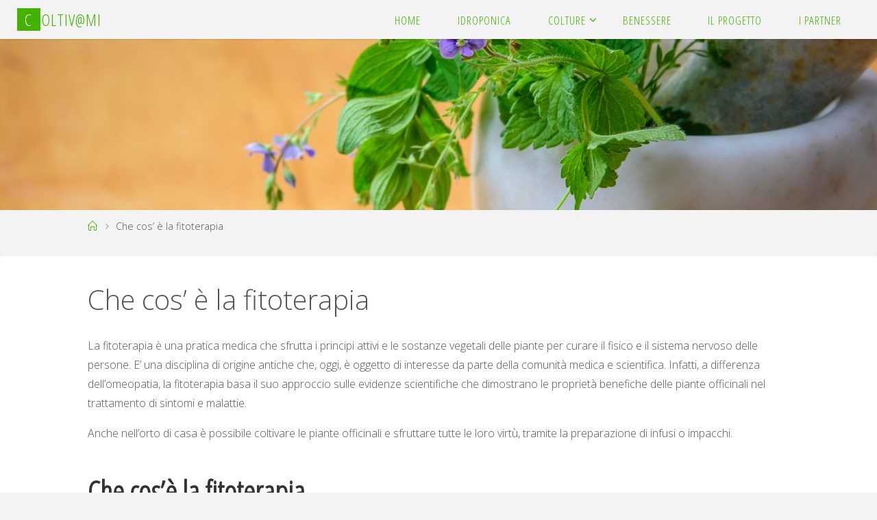

--- FILE ---
content_type: text/html; charset=UTF-8
request_url: https://www.coltivami.com/che-cos-e-la-fitoterapia/
body_size: 17364
content:
<!DOCTYPE html>
<html lang="it-IT">
<head>
	
<!--  MODIFICATO IN DATA 23/04/19 PER ANONYMIZEIP  -->
	
<script>
	function setCookie(cname, cvalue) {
    var d = new Date();
    d.setTime(d.getTime() + (365 * 24 * 60 * 60 * 1000));
    var expires = "expires="+d.toUTCString();
    document.cookie = cname + "=" + cvalue + ";" + expires + ";path=/";
}

function getCookie(cname) {
    var name = cname + "=";
    var ca = document.cookie.split(';');
    for(var i = 0; i < ca.length; i++) {
        var c = ca[i];
        while (c.charAt(0) == ' ') {
            c = c.substring(1);
        }
        if (c.indexOf(name) == 0) {
            return c.substring(name.length, c.length);
        }
    }
    return "";
}

function checkCookie() {
    var pol = "optout";
	var ck = getCookie("ColPolMan");
    if (ck != "") {

        pol = ck;
    }
	
    return pol;
}
	
/*function checkCookie() {
    var pol = getCookie("ColPolMan");
    if (pol != "") {
		return "optout";
        
    } else {
       
       return pol;
    }
}	*/
</script>	
	
<!--  FINE MODIFICA  -->
	
<script>
    analyticsEvent = function() {};
    analyticsVPV = function() {};
    analyticsClearVPV = function() {};
    analyticsForm = function() {};
    analyticsSocial =  function() {};

    window.dataLayer = window.dataLayer || [];

    dataLayer.push({
        'cookie_policy' : checkCookie() // optin o optout
       
    });
</script>
	
<!-- Google Tag Manager -->
<script>(function(w,d,s,l,i){w[l]=w[l]||[];w[l].push({'gtm.start':
new Date().getTime(),event:'gtm.js'});var f=d.getElementsByTagName(s)[0],
j=d.createElement(s),dl=l!='dataLayer'?'&l='+l:'';j.async=true;j.src=
'https://www.googletagmanager.com/gtm.js?id='+i+dl;f.parentNode.insertBefore(j,f);
})(window,document,'script','dataLayer','GTM-W83B439');</script>
<!-- End Google Tag Manager -->


	

	
	
<meta name="viewport" content="width=device-width, user-scalable=yes, initial-scale=1.0">
<meta http-equiv="X-UA-Compatible" content="IE=edge" /><meta charset="UTF-8">
<link rel="profile" href="http://gmpg.org/xfn/11">
<link rel="pingback" href="https://www.coltivami.com/xmlrpc.php">
<meta name='robots' content='index, follow, max-image-preview:large, max-snippet:-1, max-video-preview:-1' />
	<style>img:is([sizes="auto" i], [sizes^="auto," i]) { contain-intrinsic-size: 3000px 1500px }</style>
	
	<!-- This site is optimized with the Yoast SEO plugin v23.9 - https://yoast.com/wordpress/plugins/seo/ -->
	<title>Che cos&#039; è la fitoterapia: storia, vantaggi, piante da usare | COLTIV@MI</title>
	<meta name="description" content="Cos&#039;è la fitoterapia? Quali sono le sue origini e i vantaggi del curarsi con le erbe officinali? Ve lo spieghiamo qui:" />
	<link rel="canonical" href="https://www.coltivami.com/che-cos-e-la-fitoterapia/" />
	<meta property="og:locale" content="it_IT" />
	<meta property="og:type" content="article" />
	<meta property="og:title" content="Che Cos&#039;è la Fitoterapia: storia, vantaggi, piante da usare | Coltiv@mi" />
	<meta property="og:description" content="Cos&#039;è la fitoterapia? Quali sono le sue origini e i vantaggi del curarsi con le erbe officinali? Ve lo spieghiamo qui:" />
	<meta property="og:url" content="https://www.coltivami.com/che-cos-e-la-fitoterapia/" />
	<meta property="og:site_name" content="COLTIV@MI" />
	<meta property="article:modified_time" content="2019-09-10T13:51:20+00:00" />
	<meta property="og:image" content="https://www.coltivami.com/wp-content/uploads/2019/06/Fitoterapia.jpg" />
	<meta property="og:image:width" content="6016" />
	<meta property="og:image:height" content="4016" />
	<meta property="og:image:type" content="image/jpeg" />
	<meta name="twitter:card" content="summary_large_image" />
	<meta name="twitter:label1" content="Tempo di lettura stimato" />
	<meta name="twitter:data1" content="8 minuti" />
	<script type="application/ld+json" class="yoast-schema-graph">{"@context":"https://schema.org","@graph":[{"@type":"WebPage","@id":"https://www.coltivami.com/che-cos-e-la-fitoterapia/","url":"https://www.coltivami.com/che-cos-e-la-fitoterapia/","name":"Che cos' è la fitoterapia: storia, vantaggi, piante da usare | COLTIV@MI","isPartOf":{"@id":"https://www.coltivami.com/#website"},"primaryImageOfPage":{"@id":"https://www.coltivami.com/che-cos-e-la-fitoterapia/#primaryimage"},"image":{"@id":"https://www.coltivami.com/che-cos-e-la-fitoterapia/#primaryimage"},"thumbnailUrl":"https://www.coltivami.com/wp-content/uploads/2019/06/Fitoterapia.jpg","datePublished":"2019-06-28T13:47:29+00:00","dateModified":"2019-09-10T13:51:20+00:00","description":"Cos'è la fitoterapia? Quali sono le sue origini e i vantaggi del curarsi con le erbe officinali? Ve lo spieghiamo qui:","breadcrumb":{"@id":"https://www.coltivami.com/che-cos-e-la-fitoterapia/#breadcrumb"},"inLanguage":"it-IT","potentialAction":[{"@type":"ReadAction","target":["https://www.coltivami.com/che-cos-e-la-fitoterapia/"]}]},{"@type":"ImageObject","inLanguage":"it-IT","@id":"https://www.coltivami.com/che-cos-e-la-fitoterapia/#primaryimage","url":"https://www.coltivami.com/wp-content/uploads/2019/06/Fitoterapia.jpg","contentUrl":"https://www.coltivami.com/wp-content/uploads/2019/06/Fitoterapia.jpg","width":6016,"height":4016},{"@type":"BreadcrumbList","@id":"https://www.coltivami.com/che-cos-e-la-fitoterapia/#breadcrumb","itemListElement":[{"@type":"ListItem","position":1,"name":"Home","item":"https://www.coltivami.com/"},{"@type":"ListItem","position":2,"name":"Benessere","item":"https://www.coltivami.com/benessere/"},{"@type":"ListItem","position":3,"name":"Che cos&#8217; è la fitoterapia"}]},{"@type":"WebSite","@id":"https://www.coltivami.com/#website","url":"https://www.coltivami.com/","name":"COLTIV@MI","description":"Soluzioni hi-tech per la coltivazione indoor","potentialAction":[{"@type":"SearchAction","target":{"@type":"EntryPoint","urlTemplate":"https://www.coltivami.com/?s={search_term_string}"},"query-input":{"@type":"PropertyValueSpecification","valueRequired":true,"valueName":"search_term_string"}}],"inLanguage":"it-IT"}]}</script>
	<!-- / Yoast SEO plugin. -->


<link rel='dns-prefetch' href='//fonts.googleapis.com' />
<link rel="alternate" type="application/rss+xml" title="COLTIV@MI &raquo; Feed" href="https://www.coltivami.com/feed/" />
<link rel="alternate" type="application/rss+xml" title="COLTIV@MI &raquo; Feed dei commenti" href="https://www.coltivami.com/comments/feed/" />
<script type="text/javascript">
/* <![CDATA[ */
window._wpemojiSettings = {"baseUrl":"https:\/\/s.w.org\/images\/core\/emoji\/15.0.3\/72x72\/","ext":".png","svgUrl":"https:\/\/s.w.org\/images\/core\/emoji\/15.0.3\/svg\/","svgExt":".svg","source":{"concatemoji":"https:\/\/www.coltivami.com\/wp-includes\/js\/wp-emoji-release.min.js?ver=6.7.4"}};
/*! This file is auto-generated */
!function(i,n){var o,s,e;function c(e){try{var t={supportTests:e,timestamp:(new Date).valueOf()};sessionStorage.setItem(o,JSON.stringify(t))}catch(e){}}function p(e,t,n){e.clearRect(0,0,e.canvas.width,e.canvas.height),e.fillText(t,0,0);var t=new Uint32Array(e.getImageData(0,0,e.canvas.width,e.canvas.height).data),r=(e.clearRect(0,0,e.canvas.width,e.canvas.height),e.fillText(n,0,0),new Uint32Array(e.getImageData(0,0,e.canvas.width,e.canvas.height).data));return t.every(function(e,t){return e===r[t]})}function u(e,t,n){switch(t){case"flag":return n(e,"\ud83c\udff3\ufe0f\u200d\u26a7\ufe0f","\ud83c\udff3\ufe0f\u200b\u26a7\ufe0f")?!1:!n(e,"\ud83c\uddfa\ud83c\uddf3","\ud83c\uddfa\u200b\ud83c\uddf3")&&!n(e,"\ud83c\udff4\udb40\udc67\udb40\udc62\udb40\udc65\udb40\udc6e\udb40\udc67\udb40\udc7f","\ud83c\udff4\u200b\udb40\udc67\u200b\udb40\udc62\u200b\udb40\udc65\u200b\udb40\udc6e\u200b\udb40\udc67\u200b\udb40\udc7f");case"emoji":return!n(e,"\ud83d\udc26\u200d\u2b1b","\ud83d\udc26\u200b\u2b1b")}return!1}function f(e,t,n){var r="undefined"!=typeof WorkerGlobalScope&&self instanceof WorkerGlobalScope?new OffscreenCanvas(300,150):i.createElement("canvas"),a=r.getContext("2d",{willReadFrequently:!0}),o=(a.textBaseline="top",a.font="600 32px Arial",{});return e.forEach(function(e){o[e]=t(a,e,n)}),o}function t(e){var t=i.createElement("script");t.src=e,t.defer=!0,i.head.appendChild(t)}"undefined"!=typeof Promise&&(o="wpEmojiSettingsSupports",s=["flag","emoji"],n.supports={everything:!0,everythingExceptFlag:!0},e=new Promise(function(e){i.addEventListener("DOMContentLoaded",e,{once:!0})}),new Promise(function(t){var n=function(){try{var e=JSON.parse(sessionStorage.getItem(o));if("object"==typeof e&&"number"==typeof e.timestamp&&(new Date).valueOf()<e.timestamp+604800&&"object"==typeof e.supportTests)return e.supportTests}catch(e){}return null}();if(!n){if("undefined"!=typeof Worker&&"undefined"!=typeof OffscreenCanvas&&"undefined"!=typeof URL&&URL.createObjectURL&&"undefined"!=typeof Blob)try{var e="postMessage("+f.toString()+"("+[JSON.stringify(s),u.toString(),p.toString()].join(",")+"));",r=new Blob([e],{type:"text/javascript"}),a=new Worker(URL.createObjectURL(r),{name:"wpTestEmojiSupports"});return void(a.onmessage=function(e){c(n=e.data),a.terminate(),t(n)})}catch(e){}c(n=f(s,u,p))}t(n)}).then(function(e){for(var t in e)n.supports[t]=e[t],n.supports.everything=n.supports.everything&&n.supports[t],"flag"!==t&&(n.supports.everythingExceptFlag=n.supports.everythingExceptFlag&&n.supports[t]);n.supports.everythingExceptFlag=n.supports.everythingExceptFlag&&!n.supports.flag,n.DOMReady=!1,n.readyCallback=function(){n.DOMReady=!0}}).then(function(){return e}).then(function(){var e;n.supports.everything||(n.readyCallback(),(e=n.source||{}).concatemoji?t(e.concatemoji):e.wpemoji&&e.twemoji&&(t(e.twemoji),t(e.wpemoji)))}))}((window,document),window._wpemojiSettings);
/* ]]> */
</script>
<link rel='stylesheet' id='fluidaplus-shortcodes-css' href='https://www.coltivami.com/wp-content/themes/fluida-plus/plus/resources/shortcodes.css?ver=1.6.0.2' type='text/css' media='all' />
<style id='wp-emoji-styles-inline-css' type='text/css'>

	img.wp-smiley, img.emoji {
		display: inline !important;
		border: none !important;
		box-shadow: none !important;
		height: 1em !important;
		width: 1em !important;
		margin: 0 0.07em !important;
		vertical-align: -0.1em !important;
		background: none !important;
		padding: 0 !important;
	}
</style>
<link rel='stylesheet' id='wp-block-library-css' href='https://www.coltivami.com/wp-includes/css/dist/block-library/style.min.css?ver=6.7.4' type='text/css' media='all' />
<style id='classic-theme-styles-inline-css' type='text/css'>
/*! This file is auto-generated */
.wp-block-button__link{color:#fff;background-color:#32373c;border-radius:9999px;box-shadow:none;text-decoration:none;padding:calc(.667em + 2px) calc(1.333em + 2px);font-size:1.125em}.wp-block-file__button{background:#32373c;color:#fff;text-decoration:none}
</style>
<style id='global-styles-inline-css' type='text/css'>
:root{--wp--preset--aspect-ratio--square: 1;--wp--preset--aspect-ratio--4-3: 4/3;--wp--preset--aspect-ratio--3-4: 3/4;--wp--preset--aspect-ratio--3-2: 3/2;--wp--preset--aspect-ratio--2-3: 2/3;--wp--preset--aspect-ratio--16-9: 16/9;--wp--preset--aspect-ratio--9-16: 9/16;--wp--preset--color--black: #000000;--wp--preset--color--cyan-bluish-gray: #abb8c3;--wp--preset--color--white: #ffffff;--wp--preset--color--pale-pink: #f78da7;--wp--preset--color--vivid-red: #cf2e2e;--wp--preset--color--luminous-vivid-orange: #ff6900;--wp--preset--color--luminous-vivid-amber: #fcb900;--wp--preset--color--light-green-cyan: #7bdcb5;--wp--preset--color--vivid-green-cyan: #00d084;--wp--preset--color--pale-cyan-blue: #8ed1fc;--wp--preset--color--vivid-cyan-blue: #0693e3;--wp--preset--color--vivid-purple: #9b51e0;--wp--preset--color--accent-1: #44b200;--wp--preset--color--accent-2: #dd3333;--wp--preset--color--headings: #333333;--wp--preset--color--sitetext: #555555;--wp--preset--color--sitebg: #ffffff;--wp--preset--gradient--vivid-cyan-blue-to-vivid-purple: linear-gradient(135deg,rgba(6,147,227,1) 0%,rgb(155,81,224) 100%);--wp--preset--gradient--light-green-cyan-to-vivid-green-cyan: linear-gradient(135deg,rgb(122,220,180) 0%,rgb(0,208,130) 100%);--wp--preset--gradient--luminous-vivid-amber-to-luminous-vivid-orange: linear-gradient(135deg,rgba(252,185,0,1) 0%,rgba(255,105,0,1) 100%);--wp--preset--gradient--luminous-vivid-orange-to-vivid-red: linear-gradient(135deg,rgba(255,105,0,1) 0%,rgb(207,46,46) 100%);--wp--preset--gradient--very-light-gray-to-cyan-bluish-gray: linear-gradient(135deg,rgb(238,238,238) 0%,rgb(169,184,195) 100%);--wp--preset--gradient--cool-to-warm-spectrum: linear-gradient(135deg,rgb(74,234,220) 0%,rgb(151,120,209) 20%,rgb(207,42,186) 40%,rgb(238,44,130) 60%,rgb(251,105,98) 80%,rgb(254,248,76) 100%);--wp--preset--gradient--blush-light-purple: linear-gradient(135deg,rgb(255,206,236) 0%,rgb(152,150,240) 100%);--wp--preset--gradient--blush-bordeaux: linear-gradient(135deg,rgb(254,205,165) 0%,rgb(254,45,45) 50%,rgb(107,0,62) 100%);--wp--preset--gradient--luminous-dusk: linear-gradient(135deg,rgb(255,203,112) 0%,rgb(199,81,192) 50%,rgb(65,88,208) 100%);--wp--preset--gradient--pale-ocean: linear-gradient(135deg,rgb(255,245,203) 0%,rgb(182,227,212) 50%,rgb(51,167,181) 100%);--wp--preset--gradient--electric-grass: linear-gradient(135deg,rgb(202,248,128) 0%,rgb(113,206,126) 100%);--wp--preset--gradient--midnight: linear-gradient(135deg,rgb(2,3,129) 0%,rgb(40,116,252) 100%);--wp--preset--font-size--small: 10px;--wp--preset--font-size--medium: 20px;--wp--preset--font-size--large: 25px;--wp--preset--font-size--x-large: 42px;--wp--preset--font-size--regular: 16px;--wp--preset--font-size--larger: 40px;--wp--preset--spacing--20: 0.44rem;--wp--preset--spacing--30: 0.67rem;--wp--preset--spacing--40: 1rem;--wp--preset--spacing--50: 1.5rem;--wp--preset--spacing--60: 2.25rem;--wp--preset--spacing--70: 3.38rem;--wp--preset--spacing--80: 5.06rem;--wp--preset--shadow--natural: 6px 6px 9px rgba(0, 0, 0, 0.2);--wp--preset--shadow--deep: 12px 12px 50px rgba(0, 0, 0, 0.4);--wp--preset--shadow--sharp: 6px 6px 0px rgba(0, 0, 0, 0.2);--wp--preset--shadow--outlined: 6px 6px 0px -3px rgba(255, 255, 255, 1), 6px 6px rgba(0, 0, 0, 1);--wp--preset--shadow--crisp: 6px 6px 0px rgba(0, 0, 0, 1);}:where(.is-layout-flex){gap: 0.5em;}:where(.is-layout-grid){gap: 0.5em;}body .is-layout-flex{display: flex;}.is-layout-flex{flex-wrap: wrap;align-items: center;}.is-layout-flex > :is(*, div){margin: 0;}body .is-layout-grid{display: grid;}.is-layout-grid > :is(*, div){margin: 0;}:where(.wp-block-columns.is-layout-flex){gap: 2em;}:where(.wp-block-columns.is-layout-grid){gap: 2em;}:where(.wp-block-post-template.is-layout-flex){gap: 1.25em;}:where(.wp-block-post-template.is-layout-grid){gap: 1.25em;}.has-black-color{color: var(--wp--preset--color--black) !important;}.has-cyan-bluish-gray-color{color: var(--wp--preset--color--cyan-bluish-gray) !important;}.has-white-color{color: var(--wp--preset--color--white) !important;}.has-pale-pink-color{color: var(--wp--preset--color--pale-pink) !important;}.has-vivid-red-color{color: var(--wp--preset--color--vivid-red) !important;}.has-luminous-vivid-orange-color{color: var(--wp--preset--color--luminous-vivid-orange) !important;}.has-luminous-vivid-amber-color{color: var(--wp--preset--color--luminous-vivid-amber) !important;}.has-light-green-cyan-color{color: var(--wp--preset--color--light-green-cyan) !important;}.has-vivid-green-cyan-color{color: var(--wp--preset--color--vivid-green-cyan) !important;}.has-pale-cyan-blue-color{color: var(--wp--preset--color--pale-cyan-blue) !important;}.has-vivid-cyan-blue-color{color: var(--wp--preset--color--vivid-cyan-blue) !important;}.has-vivid-purple-color{color: var(--wp--preset--color--vivid-purple) !important;}.has-black-background-color{background-color: var(--wp--preset--color--black) !important;}.has-cyan-bluish-gray-background-color{background-color: var(--wp--preset--color--cyan-bluish-gray) !important;}.has-white-background-color{background-color: var(--wp--preset--color--white) !important;}.has-pale-pink-background-color{background-color: var(--wp--preset--color--pale-pink) !important;}.has-vivid-red-background-color{background-color: var(--wp--preset--color--vivid-red) !important;}.has-luminous-vivid-orange-background-color{background-color: var(--wp--preset--color--luminous-vivid-orange) !important;}.has-luminous-vivid-amber-background-color{background-color: var(--wp--preset--color--luminous-vivid-amber) !important;}.has-light-green-cyan-background-color{background-color: var(--wp--preset--color--light-green-cyan) !important;}.has-vivid-green-cyan-background-color{background-color: var(--wp--preset--color--vivid-green-cyan) !important;}.has-pale-cyan-blue-background-color{background-color: var(--wp--preset--color--pale-cyan-blue) !important;}.has-vivid-cyan-blue-background-color{background-color: var(--wp--preset--color--vivid-cyan-blue) !important;}.has-vivid-purple-background-color{background-color: var(--wp--preset--color--vivid-purple) !important;}.has-black-border-color{border-color: var(--wp--preset--color--black) !important;}.has-cyan-bluish-gray-border-color{border-color: var(--wp--preset--color--cyan-bluish-gray) !important;}.has-white-border-color{border-color: var(--wp--preset--color--white) !important;}.has-pale-pink-border-color{border-color: var(--wp--preset--color--pale-pink) !important;}.has-vivid-red-border-color{border-color: var(--wp--preset--color--vivid-red) !important;}.has-luminous-vivid-orange-border-color{border-color: var(--wp--preset--color--luminous-vivid-orange) !important;}.has-luminous-vivid-amber-border-color{border-color: var(--wp--preset--color--luminous-vivid-amber) !important;}.has-light-green-cyan-border-color{border-color: var(--wp--preset--color--light-green-cyan) !important;}.has-vivid-green-cyan-border-color{border-color: var(--wp--preset--color--vivid-green-cyan) !important;}.has-pale-cyan-blue-border-color{border-color: var(--wp--preset--color--pale-cyan-blue) !important;}.has-vivid-cyan-blue-border-color{border-color: var(--wp--preset--color--vivid-cyan-blue) !important;}.has-vivid-purple-border-color{border-color: var(--wp--preset--color--vivid-purple) !important;}.has-vivid-cyan-blue-to-vivid-purple-gradient-background{background: var(--wp--preset--gradient--vivid-cyan-blue-to-vivid-purple) !important;}.has-light-green-cyan-to-vivid-green-cyan-gradient-background{background: var(--wp--preset--gradient--light-green-cyan-to-vivid-green-cyan) !important;}.has-luminous-vivid-amber-to-luminous-vivid-orange-gradient-background{background: var(--wp--preset--gradient--luminous-vivid-amber-to-luminous-vivid-orange) !important;}.has-luminous-vivid-orange-to-vivid-red-gradient-background{background: var(--wp--preset--gradient--luminous-vivid-orange-to-vivid-red) !important;}.has-very-light-gray-to-cyan-bluish-gray-gradient-background{background: var(--wp--preset--gradient--very-light-gray-to-cyan-bluish-gray) !important;}.has-cool-to-warm-spectrum-gradient-background{background: var(--wp--preset--gradient--cool-to-warm-spectrum) !important;}.has-blush-light-purple-gradient-background{background: var(--wp--preset--gradient--blush-light-purple) !important;}.has-blush-bordeaux-gradient-background{background: var(--wp--preset--gradient--blush-bordeaux) !important;}.has-luminous-dusk-gradient-background{background: var(--wp--preset--gradient--luminous-dusk) !important;}.has-pale-ocean-gradient-background{background: var(--wp--preset--gradient--pale-ocean) !important;}.has-electric-grass-gradient-background{background: var(--wp--preset--gradient--electric-grass) !important;}.has-midnight-gradient-background{background: var(--wp--preset--gradient--midnight) !important;}.has-small-font-size{font-size: var(--wp--preset--font-size--small) !important;}.has-medium-font-size{font-size: var(--wp--preset--font-size--medium) !important;}.has-large-font-size{font-size: var(--wp--preset--font-size--large) !important;}.has-x-large-font-size{font-size: var(--wp--preset--font-size--x-large) !important;}
:where(.wp-block-post-template.is-layout-flex){gap: 1.25em;}:where(.wp-block-post-template.is-layout-grid){gap: 1.25em;}
:where(.wp-block-columns.is-layout-flex){gap: 2em;}:where(.wp-block-columns.is-layout-grid){gap: 2em;}
:root :where(.wp-block-pullquote){font-size: 1.5em;line-height: 1.6;}
</style>
<link rel='stylesheet' id='contact-form-7-css' href='https://www.coltivami.com/wp-content/plugins/contact-form-7/includes/css/styles.css?ver=6.0.1' type='text/css' media='all' />
<link rel='stylesheet' id='fluida-main-css' href='https://www.coltivami.com/wp-content/themes/fluida-plus/style.css?ver=1.6.0.2' type='text/css' media='all' />
<style id='fluida-main-inline-css' type='text/css'>
 body, #site-header-main, #header-image-main-inside, #wp-custom-header { margin: 0 auto; max-width: 1920px; } #site-header-main { left: 0; right: 0; } #primary { width: 320px; } #secondary { width: 320px; } #container.one-column { } #container.two-columns-right #secondary { float: right; } #container.two-columns-right .main, .two-columns-right #breadcrumbs { width: calc( 98% - 320px ); float: left; } #container.two-columns-left #primary { float: left; } #container.two-columns-left .main, .two-columns-left #breadcrumbs { width: calc( 98% - 320px ); float: right; } #container.three-columns-right #primary, #container.three-columns-left #primary, #container.three-columns-sided #primary { float: left; } #container.three-columns-right #secondary, #container.three-columns-left #secondary, #container.three-columns-sided #secondary { float: left; } #container.three-columns-right #primary, #container.three-columns-left #secondary { margin-left: 2%; margin-right: 2%; } #container.three-columns-right .main, .three-columns-right #breadcrumbs { width: calc( 96% - 640px ); float: left; } #container.three-columns-left .main, .three-columns-left #breadcrumbs { width: calc( 96% - 640px ); float: right; } #container.three-columns-sided #secondary { float: right; } #container.three-columns-sided .main, .three-columns-sided #breadcrumbs { width: calc( 96% - 640px ); float: right; margin: 0 calc( 2% + 320px ) 0 -1920px; } html { font-family: Open Sans; font-size: 16px; font-weight: 300; line-height: 1.8; } #site-title { font-family: Open Sans Condensed; font-size: 150%; font-weight: 300; } #access ul li a { font-family: Open Sans Condensed; font-size: 105%; font-weight: 300; } #access i.search-icon { font-size: 105%; } .widget-title { font-family: Open Sans; font-size: 100%; font-weight: 700; } .widget-container { font-family: Open Sans; font-size: 100%; font-weight: 300; } .entry-title, #reply-title, .woocommerce .main .page-title, .woocommerce .main .entry-title { font-family: Open Sans; font-size: 250%; font-weight: 300; } .content-masonry .entry-title { font-size: 187.5%; } h1 { font-size: 3.029em; } h2 { font-size: 2.678em; } h3 { font-size: 2.327em; } h4 { font-size: 1.976em; } h5 { font-size: 1.625em; } h6 { font-size: 1.274em; } h1, h2, h3, h4, h5, h6 { font-family: Open Sans Condensed; font-weight: 300; } .lp-staticslider .staticslider-caption-title, .seriousslider.seriousslider-theme .seriousslider-caption-title { font-family: Open Sans Condensed; } body { color: #555555; background-color: #f3f3f3; } #site-header-main, #site-header-main-inside, #access ul li a, #access ul ul, #access::after { ; } #access .menu-main-search .searchform { border-color: #f3f3f3; background-color: #f3f3f3; } .menu-search-animated .searchform input[type="search"], .menu-search-animated .searchform input[type="search"]:focus { ; } #header a { color: #44b200; } #access > div > ul > li, #access > div > ul > li > a { color: #f3f3f3; } #access ul.sub-menu li a, #access ul.children li a { color: #ff0000; } #access ul.sub-menu li:hover > a, #access ul.children li:hover > a { background-color: rgba(255,0,0,0.1); } #access > div > ul > li:hover > a { ; } #access ul > li.current_page_item > a, #access ul > li.current-menu-item > a, #access ul > li.current_page_ancestor > a, #access ul > li.current-menu-ancestor > a, #access .sub-menu, #access .children { border-top-color: #f3f3f3; } #access ul ul ul { border-left-color: rgba(255,0,0,0.5); } #access > div > ul > li:hover > a { background-color: #f3f3f3; } #access ul.children > li.current_page_item > a, #access ul.sub-menu > li.current-menu-item > a, #access ul.children > li.current_page_ancestor > a, #access ul.sub-menu > li.current-menu-ancestor > a { border-color: #ff0000; } .searchform .searchsubmit, .searchform:hover input[type="search"], .searchform input[type="search"]:focus { color: #ffffff; background-color: transparent; } .searchform::after, .searchform input[type="search"]:focus, .searchform .searchsubmit:hover { background-color: #44b200; } article.hentry, #primary, .searchform, .main > div:not(#content-masonry), .main > header, .main > nav#nav-below, .pagination span, .pagination a, #nav-old-below .nav-previous, #nav-old-below .nav-next { background-color: #ffffff; } #breadcrumbs-container { ;} #secondary { ; } #colophon, #footer { background-color: #222226; color: #44b200; } span.entry-format { color: #44b200; } .format-aside { border-top-color: #f3f3f3; } article.hentry .post-thumbnail-container { background-color: rgba(85,85,85,0.15); } .entry-content blockquote::before, .entry-content blockquote::after { color: rgba(85,85,85,0.1); } .entry-content h1, .entry-content h2, .entry-content h3, .entry-content h4, .lp-text-content h1, .lp-text-content h2, .lp-text-content h3, .lp-text-content h4 { color: #333333; } a { color: #44b200; } a:hover, .entry-meta span a:hover, .comments-link a:hover { color: #dd3333; } #footer a, .page-title strong { color: #44b200; } #footer a:hover, #site-title a:hover span { color: #dd3333; } #access > div > ul > li.menu-search-animated:hover i { ; } .continue-reading-link { color: #ffffff; background-color: #dd3333} .continue-reading-link:before { background-color: #44b200} .continue-reading-link:hover { color: #ffffff; } header.pad-container { border-top-color: #44b200; } article.sticky:after { background-color: rgba(68,178,0,1); } .socials a:before { color: #44b200; } .socials a:hover:before { color: #dd3333; } .fluida-normalizedtags #content .tagcloud a { color: #ffffff; background-color: #44b200; } .fluida-normalizedtags #content .tagcloud a:hover { background-color: #dd3333; } #toTop .icon-back2top:before { color: #44b200; } #toTop:hover .icon-back2top:before { color: #dd3333; } .entry-meta .icon-metas:before { color: #dd3333; } .page-link a:hover { border-top-color: #dd3333; } #site-title span a span:nth-child(1) { background-color: #44b200; ; width: 1.4em; margin-right: .1em; text-align: center; line-height: 1.4; font-weight: 300; } #site-title span a:hover span:nth-child(1) { background-color: #dd3333; } .fluida-caption-one .main .wp-caption .wp-caption-text { border-bottom-color: #eeeeee; } .fluida-caption-two .main .wp-caption .wp-caption-text { background-color: #f5f5f5; } .fluida-image-one .entry-content img[class*="align"], .fluida-image-one .entry-summary img[class*="align"], .fluida-image-two .entry-content img[class*='align'], .fluida-image-two .entry-summary img[class*='align'] { border-color: #eeeeee; } .fluida-image-five .entry-content img[class*='align'], .fluida-image-five .entry-summary img[class*='align'] { border-color: #44b200; } /* diffs */ span.edit-link a.post-edit-link, span.edit-link a.post-edit-link:hover, span.edit-link .icon-edit:before { color: #9a9a9a; } .searchform { border-color: #ebebeb; } .entry-meta span, .entry-utility span, .entry-meta time, .comment-meta a, #breadcrumbs-nav .icon-angle-right::before, .footermenu ul li span.sep { color: #9a9a9a; } #footer { border-top-color: #36363a; } #colophon .widget-container:after { background-color: #36363a; } #commentform { max-width:650px;} code, .reply a:after, #nav-below .nav-previous a:before, #nav-below .nav-next a:before, .reply a:after { background-color: #eeeeee; } pre, .entry-meta .author, nav.sidebarmenu, .page-link > span, article #author-info, .comment-author, .commentlist .comment-body, .commentlist .pingback, nav.sidebarmenu li a { border-color: #eeeeee; } select, input[type], textarea { color: #555555; } button, input[type="button"], input[type="submit"], input[type="reset"] { background-color: #44b200; color: #ffffff; } button:hover, input[type="button"]:hover, input[type="submit"]:hover, input[type="reset"]:hover { background-color: #dd3333; } select, input[type], textarea { border-color: #e9e9e9; } input[type]:hover, textarea:hover, select:hover, input[type]:focus, textarea:focus, select:focus { border-color: #cdcdcd; } hr { background-color: #e9e9e9; } #toTop { background-color: rgba(250,250,250,0.8) } /* gutenberg */ .wp-block-image.alignwide { margin-left: -15%; margin-right: -15%; } .wp-block-image.alignwide img { width: 130%; max-width: 130%; } .has-accent-1-color, .has-accent-1-color:hover { color: #44b200; } .has-accent-2-color, .has-accent-2-color:hover { color: #dd3333; } .has-headings-color, .has-headings-color:hover { color: #333333; } .has-sitetext-color, .has-sitetext-color:hover { color: #555555; } .has-sitebg-color, .has-sitebg-color:hover { color: #ffffff; } .has-accent-1-background-color { background-color: #44b200; } .has-accent-2-background-color { background-color: #dd3333; } .has-headings-background-color { background-color: #333333; } .has-sitetext-background-color { background-color: #555555; } .has-sitebg-background-color { background-color: #ffffff; } .has-small-font-size { font-size: 10px; } .has-regular-font-size { font-size: 16px; } .has-large-font-size { font-size: 25px; } .has-larger-font-size { font-size: 40px; } .has-huge-font-size { font-size: 40px; } /* woocommerce */ .woocommerce-page #respond input#submit.alt, .woocommerce a.button.alt, .woocommerce-page button.button.alt, .woocommerce input.button.alt, .woocommerce #respond input#submit, .woocommerce a.button, .woocommerce button.button, .woocommerce input.button { background-color: #44b200; color: #ffffff; line-height: 1.8; } .woocommerce #respond input#submit:hover, .woocommerce a.button:hover, .woocommerce button.button:hover, .woocommerce input.button:hover { background-color: #66d422; color: #ffffff;} .woocommerce-page #respond input#submit.alt, .woocommerce a.button.alt, .woocommerce-page button.button.alt, .woocommerce input.button.alt { background-color: #dd3333; color: #ffffff; line-height: 1.8; } .woocommerce-page #respond input#submit.alt:hover, .woocommerce a.button.alt:hover, .woocommerce-page button.button.alt:hover, .woocommerce input.button.alt:hover { background-color: #ff5555; color: #ffffff;} .woocommerce div.product .woocommerce-tabs ul.tabs li.active { border-bottom-color: #ffffff; } .woocommerce #respond input#submit.alt.disabled, .woocommerce #respond input#submit.alt.disabled:hover, .woocommerce #respond input#submit.alt:disabled, .woocommerce #respond input#submit.alt:disabled:hover, .woocommerce #respond input#submit.alt[disabled]:disabled, .woocommerce #respond input#submit.alt[disabled]:disabled:hover, .woocommerce a.button.alt.disabled, .woocommerce a.button.alt.disabled:hover, .woocommerce a.button.alt:disabled, .woocommerce a.button.alt:disabled:hover, .woocommerce a.button.alt[disabled]:disabled, .woocommerce a.button.alt[disabled]:disabled:hover, .woocommerce button.button.alt.disabled, .woocommerce button.button.alt.disabled:hover, .woocommerce button.button.alt:disabled, .woocommerce button.button.alt:disabled:hover, .woocommerce button.button.alt[disabled]:disabled, .woocommerce button.button.alt[disabled]:disabled:hover, .woocommerce input.button.alt.disabled, .woocommerce input.button.alt.disabled:hover, .woocommerce input.button.alt:disabled, .woocommerce input.button.alt:disabled:hover, .woocommerce input.button.alt[disabled]:disabled, .woocommerce input.button.alt[disabled]:disabled:hover { background-color: #dd3333; } .woocommerce ul.products li.product .price, .woocommerce div.product p.price, .woocommerce div.product span.price { color: #232323 } #add_payment_method #payment, .woocommerce-cart #payment, .woocommerce-checkout #payment { background: #f5f5f5; } /* mobile menu */ nav#mobile-menu { ; } #mobile-menu .mobile-arrow { ; } .main .entry-content, .main .entry-summary { text-align: inherit; } .main p, .main ul, .main ol, .main dd, .main pre, .main hr { margin-bottom: 1.0em; } .main p { text-indent: 0.0em;} .main a.post-featured-image { background-position: center center; } #content { margin-top: 20px; } #content { padding-left: 0px; padding-right: 0px; } #header-widget-area { width: 33%; right: 10px; } .fluida-stripped-table .main thead th, .fluida-bordered-table .main thead th, .fluida-stripped-table .main td, .fluida-stripped-table .main th, .fluida-bordered-table .main th, .fluida-bordered-table .main td { border-color: #e9e9e9; } .fluida-clean-table .main th, .fluida-stripped-table .main tr:nth-child(odd) td, .fluida-stripped-table .main tr:nth-child(odd) th { background-color: #f6f6f6; } .fluida-cropped-featured .main .post-thumbnail-container { height: 250px; } .fluida-responsive-featured .main .post-thumbnail-container { max-height: 250px; height: auto; } #secondary { border: 0; box-shadow: none; } #primary + #secondary { padding-left: 1em; } article.hentry .article-inner, #breadcrumbs-nav, body.woocommerce.woocommerce-page #breadcrumbs-nav, #content-masonry article.hentry .article-inner, .pad-container { padding-left: 10%; padding-right: 10%; } .fluida-magazine-two.archive #breadcrumbs-nav, .fluida-magazine-two.archive .pad-container, .fluida-magazine-two.search #breadcrumbs-nav, .fluida-magazine-two.search .pad-container, .fluida-magazine-two.page-template-template-page-with-intro #breadcrumbs-nav, .fluida-magazine-two.page-template-template-page-with-intro .pad-container { padding-left: 5%; padding-right: 5%; } .fluida-magazine-three.archive #breadcrumbs-nav, .fluida-magazine-three.archive .pad-container, .fluida-magazine-three.search #breadcrumbs-nav, .fluida-magazine-three.search .pad-container, .fluida-magazine-three.page-template-template-page-with-intro #breadcrumbs-nav, .fluida-magazine-three.page-template-template-page-with-intro .pad-container { padding-left: 3.3333333333333%; padding-right: 3.3333333333333%; } #site-header-main { height:57px; } #sheader, .identity, #nav-toggle { height:57px; line-height:57px; } #access div > ul > li > a { line-height:55px; } #access .menu-main-search > a, #branding { height:57px; } .fluida-responsive-headerimage #masthead #header-image-main-inside { max-height: 250px; } .fluida-cropped-headerimage #masthead div.header-image { height: 250px; } #masthead #site-header-main { position: fixed; top: 0; box-shadow: 0 0 3px rgba(0,0,0,0.2); } #header-image-main { margin-top: 57px; } .fluida-landing-page .lp-blocks-inside, .fluida-landing-page .lp-boxes-inside, .fluida-landing-page .lp-text-inside, .fluida-landing-page .lp-posts-inside, .fluida-landing-page .lp-section-header { max-width: 1920px; } .seriousslider-theme .seriousslider-caption-buttons a:nth-child(2n+1), a.staticslider-button:nth-child(2n+1) { color: #555555; border-color: #ffffff; background-color: #ffffff; } .seriousslider-theme .seriousslider-caption-buttons a:nth-child(2n+1):hover, a.staticslider-button:nth-child(2n+1):hover { color: #ffffff; } .seriousslider-theme .seriousslider-caption-buttons a:nth-child(2n), a.staticslider-button:nth-child(2n) { border-color: #ffffff; color: #ffffff; } .seriousslider-theme .seriousslider-caption-buttons a:nth-child(2n):hover, .staticslider-button:nth-child(2n):hover { color: #555555; background-color: #ffffff; } .lp-blocks { ; } .lp-block > i::before { color: #44b200; } .lp-block:hover i::before { color: #dd3333; } .lp-block i:after { background-color: #44b200; } .lp-block:hover i:after { background-color: #dd3333; } .lp-block-text, .lp-boxes-static .lp-box-text, .lp-section-desc { color: #919191; } .lp-text { background-color: #FFF; } .lp-boxes-1 .lp-box .lp-box-image { height: 200px; } .lp-boxes-1.lp-boxes-animated .lp-box:hover .lp-box-text { max-height: 100px; } .lp-boxes-2 .lp-box .lp-box-image { height: 200px; } .lp-boxes-2.lp-boxes-animated .lp-box:hover .lp-box-text { max-height: 100px; } .lp-box-readmore { color: #44b200; } .lp-boxes { ; } .lp-boxes .lp-box-overlay { background-color: rgba(68,178,0, 0.9); } .lpbox-rnd1 { background-color: #c8c8c8; } .lpbox-rnd2 { background-color: #c3c3c3; } .lpbox-rnd3 { background-color: #bebebe; } .lpbox-rnd4 { background-color: #b9b9b9; } .lpbox-rnd5 { background-color: #b4b4b4; } .lpbox-rnd6 { background-color: #afafaf; } .lpbox-rnd7 { background-color: #aaaaaa; } .lpbox-rnd8 { background-color: #a5a5a5; } /* Plus style */ /* Landing Page */ .lp-blocks1 { background-color: #f3f3f3; } .lp-blocks2 { background-color: #f3f3f3; } .lp-boxes-1 { background-color: #f8f8f8; } .lp-boxes-2 { background-color: #f8f8f8; } .lp-boxes-3 { background-color: #f3f3f3; } #lp-text-zero { background-color: #fff; } #lp-text-one { background-color: #fff; } #lp-text-two { background-color: #fff; } #lp-text-three { background-color: #fff; } #lp-text-four { background-color: #fff; } #lp-text-five { background-color: #fff; } #lp-text-six { background-color: #fff; } .lp-portfolio { background-color: #fff; } .lp-blocks2 .lp-block i::before { color: #44b200; border-color: #44b200; } .lp-blocks2 .lp-block:hover i::before { color: #f3f3f3; background-color: #44b200; } .lp-boxes-static2 .lp-box { background-color: #ffffff; } .lp-boxes.lp-boxes-animated2 .lp-box-overlay { background-color: rgba(221,51,51, 0.9); } .lp-boxes-3 .lp-box .lp-box-image { height: 200px; } .lp-boxes-3.lp-boxes-animated .lp-box:hover .lp-box-text { max-height: 100px; } .lp-text .lp-text-overlay + .lp-text-inside { color: #555555; } .lp-text.style-reverse .lp-text-overlay + .lp-text-inside { color: #d4d4d4; } /* Shortcodes */ .panel-title { font-family: Open Sans; } .btn-primary, .label-primary { background: #44b200; } .btn-secondary, .label-secondary { background: #dd3333; } .btn-primary:hover, .btn-primary:focus, .btn-primary.focus, .btn-primary:active, .btn-primary.active { background: #229000; } .btn-secondary:hover, .btn-secondary:focus, .btn-secondary.focus, .btn-secondary:active, .btn-secondary.active { background: #bb1111; } .fontfamily-titles-font { font-family: Open Sans; } .fontfamily-headings-font { font-family: Open Sans Condensed; } /* Portfolio */ .single article.jetpack-portfolio .entry-meta { background-color: #f5f5f5 } .jetpack-portfolio-shortcode .portfolio-entry .portfolio-entry-meta > div:last-child { border-color: #eeeeee; } #portfolio-filter > a, #portfolio-filter > a:after { color: #888888; } #portfolio-filter > a.active { color: #44b200; } /* Widgets */ .widget-area .cryout-wtabs-nav { border-color: #44b200; } ul.cryout-wtabs-nav li.active a { background-color: #44b200; } /* Team Members */ .tmm .tmm_member { background-color: #f5f5f5; } @media (min-width: 800px) and (max-width: 800px) { .cryout #access { display: none; } .cryout #nav-toggle { display: block; } .cryout #sheader { margin-left: 0; margin-right: 2em; } } /* end Plus style */ 
/* Fluida Custom CSS */
</style>
<link rel='stylesheet' id='fluida-child-css' href='https://www.coltivami.com/wp-content/themes/fluida-plus-child/style.css?ver=20241126175446' type='text/css' media='all' />
<link rel='stylesheet' id='fluida-themefonts-css' href='https://www.coltivami.com/wp-content/themes/fluida-plus/resources/fonts/fontfaces.css?ver=1.6.0.2' type='text/css' media='all' />
<link rel='stylesheet' id='fluida-googlefonts-css' href='//fonts.googleapis.com/css?family=Open+Sans%7COpen+Sans+Condensed300%7COpen+Sans%3A300%7COpen+Sans+Condensed%3A300%2C300%7COpen+Sans%3A700&#038;ver=1.6.0.2' type='text/css' media='all' />
<link rel='stylesheet' id='cryout-serious-slider-style-css' href='https://www.coltivami.com/wp-content/plugins/cryout-serious-slider/resources/style.css?ver=1.2.7' type='text/css' media='all' />
<script type="text/javascript" src="https://www.coltivami.com/wp-includes/js/jquery/jquery.min.js?ver=3.7.1" id="jquery-core-js"></script>
<script type="text/javascript" src="https://www.coltivami.com/wp-includes/js/jquery/jquery-migrate.min.js?ver=3.4.1" id="jquery-migrate-js"></script>
<script type="text/javascript" src="https://www.coltivami.com/wp-content/themes/fluida-plus/plus/resources/shortcodes.js?ver=1.6.0.2" id="fluidaplus-shortcodes-js"></script>
<!--[if lt IE 9]>
<script type="text/javascript" src="https://www.coltivami.com/wp-content/themes/fluida-plus/resources/js/html5shiv.min.js?ver=1.6.0.2" id="fluida-html5shiv-js"></script>
<![endif]-->
<script type="text/javascript" src="https://www.coltivami.com/wp-content/plugins/cryout-serious-slider/resources/jquery.mobile.custom.min.js?ver=1.2.7" id="cryout-serious-slider-jquerymobile-js"></script>
<script type="text/javascript" src="https://www.coltivami.com/wp-content/plugins/cryout-serious-slider/resources/slider.js?ver=1.2.7" id="cryout-serious-slider-script-js"></script>
<link rel="https://api.w.org/" href="https://www.coltivami.com/wp-json/" /><link rel="alternate" title="JSON" type="application/json" href="https://www.coltivami.com/wp-json/wp/v2/pages/1293" /><link rel="EditURI" type="application/rsd+xml" title="RSD" href="https://www.coltivami.com/xmlrpc.php?rsd" />
<meta name="generator" content="WordPress 6.7.4" />
<link rel='shortlink' href='https://www.coltivami.com/?p=1293' />
<link rel="alternate" title="oEmbed (JSON)" type="application/json+oembed" href="https://www.coltivami.com/wp-json/oembed/1.0/embed?url=https%3A%2F%2Fwww.coltivami.com%2Fche-cos-e-la-fitoterapia%2F" />
<link rel="alternate" title="oEmbed (XML)" type="text/xml+oembed" href="https://www.coltivami.com/wp-json/oembed/1.0/embed?url=https%3A%2F%2Fwww.coltivami.com%2Fche-cos-e-la-fitoterapia%2F&#038;format=xml" />
<link rel="icon" href="https://www.coltivami.com/wp-content/uploads/2018/07/cropped-cropped-if_icon-strawberry_276189-32x32-1-32x32.jpg" sizes="32x32" />
<link rel="icon" href="https://www.coltivami.com/wp-content/uploads/2018/07/cropped-cropped-if_icon-strawberry_276189-32x32-1-192x192.jpg" sizes="192x192" />
<link rel="apple-touch-icon" href="https://www.coltivami.com/wp-content/uploads/2018/07/cropped-cropped-if_icon-strawberry_276189-32x32-1-180x180.jpg" />
<meta name="msapplication-TileImage" content="https://www.coltivami.com/wp-content/uploads/2018/07/cropped-cropped-if_icon-strawberry_276189-32x32-1-270x270.jpg" />
		<style type="text/css" id="wp-custom-css">
			.header-fixed{background-color:#fff;}		</style>
			
	
</head>

<body class="page-template-default page page-id-1293 wp-embed-responsive fluida-image-one fluida-caption-two fluida-totop-normal fluida-stripped-table fluida-fixed-menu fluida-cropped-headerimage fluida-responsive-featured fluida-magazine-three fluida-magazine-layout fluida-comment-placeholder fluida-elementshadow fluida-elementradius fluida-article-animation-fade" itemscope itemtype="http://schema.org/WebPage">
	
	<!-- Google Tag Manager (noscript) -->
<noscript><iframe src="https://www.googletagmanager.com/ns.html?id=GTM-W83B439"
height="0" width="0" style="display:none;visibility:hidden"></iframe></noscript>
<!-- End Google Tag Manager (noscript) -->
	 <script type="text/javascript">

        
        window.onload = function() {

          
          var a = document.getElementById("cookie_action_close_header");

          
          a.onclick = function() {
			  
             setCookie('ColPolMan', 'optin');
             dataLayer.push({ 'event' : 'RMKToptin' });

             
           
            return false;
          }
		  
		   var b = document.getElementById("cookie_action_close_header_reject");

         
          b.onclick = function() {
			  setCookie('ColPolMan', 'optout');

              dataLayer.push({ 'event' : 'RMKToptout' });
			  

           
            return false;
          }
		  
        }
    </script>
	
		<div id="site-wrapper">

	<header id="masthead" class="cryout"  itemscope itemtype="http://schema.org/WPHeader" role="banner">

		<div id="site-header-main">
			<div id="site-header-main-inside">

				<nav id="mobile-menu">
					<span id="nav-cancel"><i class="blicon-cross3"></i></span>
					<div><ul id="mobile-nav" class=""><li id="menu-item-225" class="menu-item menu-item-type-post_type menu-item-object-page menu-item-home menu-item-225"><a href="https://www.coltivami.com/"><span>Home</span></a></li>
<li id="menu-item-974" class="menu-item menu-item-type-taxonomy menu-item-object-category menu-item-974"><a href="https://www.coltivami.com/idroponica/"><span>Idroponica</span></a></li>
<li id="menu-item-976" class="menu-item menu-item-type-taxonomy menu-item-object-category menu-item-has-children menu-item-976"><a href="https://www.coltivami.com/colture/"><span>Colture</span></a>
<ul class="sub-menu">
	<li id="menu-item-1006" class="menu-item menu-item-type-taxonomy menu-item-object-category menu-item-1006"><a href="https://www.coltivami.com/colture/fiori/"><span>Fiori</span></a></li>
	<li id="menu-item-1004" class="menu-item menu-item-type-taxonomy menu-item-object-category menu-item-1004"><a href="https://www.coltivami.com/colture/ortaggi-e-frutta/"><span>Ortaggi e Frutta</span></a></li>
	<li id="menu-item-1005" class="menu-item menu-item-type-taxonomy menu-item-object-category menu-item-1005"><a href="https://www.coltivami.com/colture/spezie/"><span>Spezie ed erbe aromatiche</span></a></li>
</ul>
</li>
<li id="menu-item-1303" class="menu-item menu-item-type-taxonomy menu-item-object-category menu-item-1303"><a href="https://www.coltivami.com/benessere/"><span>Benessere</span></a></li>
<li id="menu-item-90" class="menu-item menu-item-type-post_type menu-item-object-page menu-item-90"><a href="https://www.coltivami.com/progetto-coltivami/"><span>Il progetto</span></a></li>
<li id="menu-item-226" class="menu-item menu-item-type-post_type menu-item-object-page menu-item-226"><a href="https://www.coltivami.com/partner/"><span>I partner</span></a></li>
</ul></div>				</nav> <!-- #mobile-menu -->

				<div id="branding">
					<div id="site-text"><div itemprop="headline" id="site-title"><span> <a href="https://www.coltivami.com/" title="Soluzioni hi-tech per la coltivazione indoor" rel="home">COLTIV@MI</a> </span></div><span id="site-description"  itemprop="description" >Soluzioni hi-tech per la coltivazione indoor</span></div>				</div><!-- #branding -->

				
				<a id="nav-toggle"><span>&nbsp;</span></a>
				<nav id="access" role="navigation"  aria-label="Primary Menu"  itemscope itemtype="http://schema.org/SiteNavigationElement">
						<div class="skip-link screen-reader-text">
		<a href="#main" title="Skip to content"> Skip to content </a>
	</div>
	<div><ul id="prime_nav" class=""><li class="menu-item menu-item-type-post_type menu-item-object-page menu-item-home menu-item-225"><a href="https://www.coltivami.com/"><span>Home</span></a></li>
<li class="menu-item menu-item-type-taxonomy menu-item-object-category menu-item-974"><a href="https://www.coltivami.com/idroponica/"><span>Idroponica</span></a></li>
<li class="menu-item menu-item-type-taxonomy menu-item-object-category menu-item-has-children menu-item-976"><a href="https://www.coltivami.com/colture/"><span>Colture</span></a>
<ul class="sub-menu">
	<li class="menu-item menu-item-type-taxonomy menu-item-object-category menu-item-1006"><a href="https://www.coltivami.com/colture/fiori/"><span>Fiori</span></a></li>
	<li class="menu-item menu-item-type-taxonomy menu-item-object-category menu-item-1004"><a href="https://www.coltivami.com/colture/ortaggi-e-frutta/"><span>Ortaggi e Frutta</span></a></li>
	<li class="menu-item menu-item-type-taxonomy menu-item-object-category menu-item-1005"><a href="https://www.coltivami.com/colture/spezie/"><span>Spezie ed erbe aromatiche</span></a></li>
</ul>
</li>
<li class="menu-item menu-item-type-taxonomy menu-item-object-category menu-item-1303"><a href="https://www.coltivami.com/benessere/"><span>Benessere</span></a></li>
<li class="menu-item menu-item-type-post_type menu-item-object-page menu-item-90"><a href="https://www.coltivami.com/progetto-coltivami/"><span>Il progetto</span></a></li>
<li class="menu-item menu-item-type-post_type menu-item-object-page menu-item-226"><a href="https://www.coltivami.com/partner/"><span>I partner</span></a></li>
</ul></div>				</nav><!-- #access -->

			</div><!-- #site-header-main-inside -->
		</div><!-- #site-header-main -->

		<div id="header-image-main">
			<div id="header-image-main-inside">
							<div class="header-image"  style="background-image: url(https://www.coltivami.com/wp-content/uploads/2019/06/Fitoterapia-1920x250.jpg)" ></div>
			<img class="header-image" alt="COLTIV@MI" src="https://www.coltivami.com/wp-content/uploads/2019/06/Fitoterapia-1920x250.jpg" />
							</div><!-- #header-image-main-inside -->
		</div><!-- #header-image-main -->

	</header><!-- #masthead -->

	<div id="breadcrumbs-container" class="cryout one-column"><div id="breadcrumbs-container-inside"><div id="breadcrumbs"> <nav id="breadcrumbs-nav"  itemprop="breadcrumb"><a href="https://www.coltivami.com" title="Home"><i class="blicon-home2"></i><span class="screen-reader-text">Home</span></a><i class="icon-angle-right"></i> <span class="current">Che cos&#8217; è la fitoterapia</span></nav></div></div></div><!-- breadcrumbs -->	
	
	<div id="content" class="cryout">
		
	<div id="container" class="one-column">

		<main id="main" role="main" class="main">
						
			
	<article id="post-1293" class="post-1293 page type-page status-publish has-post-thumbnail hentry category-benessere">
		<div class="schema-image">
					<div class="post-thumbnail-container"   itemprop="image" itemscope itemtype="http://schema.org/ImageObject">

			<a href="https://www.coltivami.com/che-cos-e-la-fitoterapia/" title="Che cos&#039; è la fitoterapia"
				 style="background-image: url(https://www.coltivami.com/wp-content/uploads/2019/06/Fitoterapia-615x250.jpg)"  class="post-featured-image" >

			</a>
			<a class="responsive-featured-image" href="https://www.coltivami.com/che-cos-e-la-fitoterapia/" title="Che cos&#039; è la fitoterapia">
				<picture>
	 				<source media="(max-width: 1152px)" sizes="(max-width: 800px) 100vw,(max-width: 1152px) 50vw, 1920px" srcset="https://www.coltivami.com/wp-content/uploads/2019/06/Fitoterapia-512x250.jpg 512w">
	 				<source media="(max-width: 800px)" sizes="(max-width: 800px) 100vw,(max-width: 1152px) 50vw, 1920px" srcset="https://www.coltivami.com/wp-content/uploads/2019/06/Fitoterapia-800x250.jpg 800w">
										<img alt="Che cos&#8217; è la fitoterapia"  itemprop="url" src="https://www.coltivami.com/wp-content/uploads/2019/06/Fitoterapia-615x250.jpg" />
				</picture>
			</a>
			<meta itemprop="width" content="615">
			<meta itemprop="height" content="250">

		</div>
			</div>
		<div class="article-inner">
			<header>
				<h1 class="entry-title"  itemprop="headline">Che cos&#8217; è la fitoterapia</h1>				<span class="entry-meta" >
									</span>
			</header>

			
			<div class="entry-content"  itemprop="text">
				<p>La fitoterapia è una pratica medica che sfrutta i principi attivi e le sostanze vegetali delle piante per curare il fisico e il sistema nervoso delle persone. E’ una disciplina di origine antiche che, oggi, è oggetto di interesse da parte della comunità medica e scientifica. Infatti, a differenza dell’omeopatia, la fitoterapia basa il suo approccio sulle evidenze scientifiche che dimostrano le proprietà benefiche delle piante officinali nel trattamento di sintomi e malattie.</p>
<p>Anche nell’orto di casa è possibile coltivare le piante officinali e sfruttare tutte le loro virtù, tramite la preparazione di infusi o impacchi.</p>
<h2><strong>Che cos&#8217;è la fitoterapia</strong></h2>
<p>La fitoterapia è una pratica che si basa su principi scientifici e prevede <strong>l’utilizzo terapeutico delle piante</strong>, o di estratti vegetali, per la cura del corpo e il benessere delle persone.</p>
<p>Deriva dal greco, <strong>phytón therapéia</strong>, il cui significato letterale è: cura con la pianta.</p>
<p>Di origine antica, quindi, solo di recente questa <strong>pratica terapeutica</strong> si è diffusa a livello internazionale, fino a diventare, in alcuni paesi dell’UE, una vera è propria disciplina universitaria parallela alla biomedicina.</p>
<p>La fitoterapia si basa sulle evidenze scientifiche che dimostrano che le piante contengono <strong>sostanze curative e principi attivi</strong> utili per il benessere dell’uomo.</p>
<p>Tra questi, ricordiamo:</p>
<ul>
<li>fenoli e polifenoli</li>
<li>oli essenziali e resine</li>
<li>flavonoidi</li>
<li>glicosidi</li>
<li>alcammidi</li>
<li>alcaloidi</li>
</ul>
<p>Questi principi attivi sono in grado di interferire con il nostro organismo e sviluppare <strong>sostanze mediche</strong> per la cura di varie problematiche a livello fisiologico o psicologico:</p>
<ul>
<li>antimicrobiche</li>
<li>battericide</li>
<li>fungicide</li>
<li>antinfiammatorie</li>
<li>antiossidanti</li>
<li>lassative</li>
</ul>
<p>Esistono tre principali metodi per <strong>estrarre</strong> tali sostanze dai vegetali:</p>
<ul>
<li>estrazione con solventi idroalcolici</li>
<li>estrazione con solventi ad acqua</li>
<li>estrazione con solvente a base di olio grasso</li>
<li>estrazione con solventi non alimentari</li>
<li>tinture madri</li>
<li>decotti e infusi</li>
<li>oleoliti</li>
<li>estratti a pasta molle o secchi (privati delle dei solventi non alimentari).</li>
</ul>
<p>In base al tipo di metodo utilizzato si ottengono diversi preparati dalle <strong>piante fresche o secche</strong>.</p>
<p>Ogni tipologia di sostanza vegetale ha una sua specifica <strong>indicazione fitoterapica</strong> e contribuisce attivamente al benessere psicofisico degli individui.</p>
<p>Va precisato che, seppur basandosi su evidenze scientifiche, la fitoterapia non è sostitutiva della medicina che utilizza i farmaci. Può, semmai, offrire un sostegno e un valido aiuto durante i <strong>percorsi di terapia farmacologica</strong>.</p>
<p>La fitoterapia, invece, può essere considerata una valida pratica per uso quotidiano, per il mantenimento del <strong>buono stato di salute</strong> degli individui e per contrastare lievi disturbi stagionali.</p>
<p>E’ quindi sempre consigliabile <strong>consultare un medico</strong> prima di assumere le preparazioni vegetali a scopo curativo.</p>
<h2><strong>Fitoterapia e omeopatia: differenze</strong></h2>
<p>La fitoterapia non va confusa con l’omeopatia.</p>
<p>Infatti, mentre la fitoterapia si basa sulla <strong>conoscenza dei principi attivi</strong> e le sostanze mediche contenute nelle piante, l’omeopatia propone <strong>preparazioni erboristiche</strong> che, finora, non hanno dimostrato evidenze scientifiche, ma solo prove riconducibili all’effetto placebo.</p>
<p>Se, infatti, i medicinali fitoterapici vanno prescritti e preparati secondo dosi prescritti dal fitoterapeuta, che è un medico iscritto all’Ordine dei Medici, o dai farmacisti, secondo <strong>standard tossicologici</strong> definiti per legge, i prodotti omeopatici sono composti a base vegetale, minerale e animale che possiamo trovare <strong>in erboristeria</strong> e assumere senza prescrizione o indicazione medica.</p>
<p>Un’altra sostanziale differenza tra i due approcci sta proprio nei loro principi fondativi: la fitoterapia si basa sull’applicazione dei <strong>componenti</strong> contenuti nei vegetali per contrastare i sintomi; l’omeopatia si basa sul principio espresso dalla frase latina “Similia Similibus Curentur”, ovvero: &#8220;i simili si curino con i simili&#8221;. In pratica, l’omeopatia offre <strong>soluzioni terapeutiche</strong> per “somiglianza” tra cause ed effetti dei sintomi con alcuni elementi di origine naturale (non solo vegetale).</p>
<h2><strong>Fitoterapia: un po’ di storia</strong></h2>
<p>Come abbiamo visto, l’origine della definizione risale alla terminologia greca. Ciò prova che già in <strong>antichità</strong> si studiavano le piante e le loro virtù per curare gli esseri umani.</p>
<p>Probabilmente, già in epoca preistorica, i primi uomini utilizzavano i vegetali per preparare <strong>decotti da bere e unguenti</strong> per uso topico.</p>
<p>A causa del forte legame dei primi esseri umani e delle prime civiltà con la natura e i suoi elementi, le <strong>terapie a base vegetale</strong> sono state sempre largamente utilizzate, soprattutto in area occidentale.</p>
<p>Si trovano tracce di <strong>preparazioni medicamentose</strong> a base vegetale nella Bibbia, negli scritti di Aristotele e di Ippocrate, il primo “medico” nella storia dell’uomo, ma anche nei trattati della civiltà latina, romana e araba.</p>
<p>Altrettanto antiche sono le <strong>prime farmacie</strong> (apóteke), che sono arrivate fino a noi oggi come luogo di riferimento per la cura di malattie e malesseri.</p>
<p>In Italia, durante il rinascimento, la fitoterapia assume i connotati moderni, quando gli scienziati prendono le distanze dall’alchimia e iniziano a studiare con <strong>metodo scientifico</strong> le proprietà terapeutiche dei vegetali.</p>
<p>Da allora, fino all’età contemporanea, la storia della fitoterapia si è evoluta insieme alle scoperte scientifiche e alla chimica.</p>
<p>Il termine fitoterapia, per indicare specificatamente questa branca della farmacologia, si trova per la prima volta nel trattato di un medico francese: “<em>Lineamenti di fitoterapia</em>” di <strong>Henri Leclerc</strong>.</p>
<p>Oggi, questa disciplina acquista sempre più credibilità in ambito medico, tanto che molti specialisti, dopo la laurea, scelgono di specializzarsi ulteriormente in questo settore.</p>
<h2><strong>Quali piante sono le più indicate</strong></h2>
<p>La fitoterapia, quindi, è una branca della medicina che propone rimedi naturali per la <strong>cura e il benessere psicofisico</strong> degli individui.</p>
<p>Anche nell’orto di casa, insieme alla verdura, possiamo coltivare le <strong>piante medicinali,</strong> sfruttate nella fitoterapia per preparare decotti e impacchi a base di erbe, da utilizzare al bisogno.</p>
<p>Ovviamente, nei rimedi fai da te, non vi è processo di sintesi chimica delle molecole, ma si può comunque trarre giovamento dai principi attivi delle piante medicinali, estraendo le sostanze curative tramite l’<strong>infusione o l’essiccazione</strong> delle parti vegetali che ci interessano.</p>
<p>L’elenco delle <strong>piante officinali</strong> che possiamo coltivare nel nostro orto è molto lungo, ma possiamo citarne alcune, facili da curare e dai molteplici effetti benefici sui nostri organi e sul sistema nervoso:</p>
<ul>
<li>Acacia (ottima per i decotti contro la diarrea)</li>
<li>Camomilla (per rilassare il corpo, calmare il mal di testa, crampi allo stomaco e per la preparazione di impacchi lenitivi)</li>
<li>Aglio (antibiotico e antiparassitario naturale)</li>
<li>Alloro (lenitivo per i dolori muscolari e articolari)</li>
<li>Aloe Vera (antinfiammatoria e depurativa)</li>
<li>Calendula (contro i dolori mestruali)</li>
<li>Lavanda (antistress)</li>
<li>Malva (favorisce la digestione e contrasta la stipsi)</li>
<li>Menta (calmante, e antinausea)</li>
<li>Finocchio (contro la ritenzione idrica e la cellulite)</li>
<li>Equiseto (coadiuvante contro l’osteoporosi)</li>
<li>Biancospino (contro ansia e stress)</li>
<li>Rosmarino (contro influenza, tosse, coaudiva il fegato)</li>
<li>Salvia (contrasta i sintomi della menopausa)</li>
<li>Radici di zenzero (contro mal di gola, raffreddore)</li>
</ul>
<p>Queste sono alcune delle piante officinali e delle erbe aromatiche che potete coltivare a casa, in giardino, in vaso sul balcone, o nell’orto indoor per avere sempre a portata di mano un <strong>rimedio efficace</strong> contro i problemi più comuni.</p>
<p>Va sempre ricordato, comunque, che la fitoterapia, considerata una “medicina alternativa”, non va sostituita in ogni caso alla medicina tradizionale.</p>
<h2><strong>Quando ha effetto</strong></h2>
<p>La fitoterapia è una pratica medica che spesso offre molti vantaggi e ottiene eccellenti effetti.</p>
<p>Per capire quando è utile affidarsi ai fitofarmaci, piuttosto che ai farmaci tradizionali, dobbiamo avere chiara la differenza tra i due.</p>
<p>Il <strong>fitocomplesso</strong> è un mix di sostanze che derivano da diversi vegetali che agiscono ad ampio spettro e hanno un’azione meno invasiva e più tollerabile da parte del corpo umano.</p>
<p>Il <strong>farmaco di sintesi</strong>, invece, agisce in maniera più mirata ed è più “aggressivo” nei confronti del suo bersaglio.</p>
<p>Alla luce di questa importante differenza, appare chiaro che la fitoterapia ha effetti positivi ed evidenti in caso di disturbi lievi o passeggeri, o come <strong>coadiuvante nelle terapie farmacologiche.</strong></p>
<p>I rimedi casalinghi, come <strong>decotti, tisane e impacchi</strong> possono portare grande giovamento e sono utili per mantenere il benessere psicofisico nella quotidianità.</p>
<p>Per esempio, una tazza di camomilla è senza dubbio più indicata (poiché non ha effetti collaterali) in caso di piccoli disturbi causati da stress o ansia, rispetto a compresse indicate per patologie gravi e complesse di origine psicologica.</p>
<h2><strong>Rimedi fai da te</strong></h2>
<p>I <strong>medicinali fitoterapici</strong> vanno acquistati in farmacia su prescrizione o indicazione del medico.</p>
<p>In ogni caso, conoscendo le caratteristiche di base delle piante officinali dell’orto, possiamo sfruttare le nostre risorse per preparare <strong>rimedi naturali e casalinghi</strong>, adatti per tutta la famiglia (a meno di allergie).</p>
<p>Delle piante officinali e delle erbe aromatiche, in genere, si sfruttano <strong>le foglie, i semi o i fiori</strong>. Possiamo attingere dalle piante perenni ogni qual volta abbiamo bisogno, mentre, con le piante stagionali, possiamo procedere con l’essiccazione delle parti vegetali che ci interessano.</p>
<p>Coltivare l’orto in casa e sfruttare le sue risorse in cucina è una buona pratica che, oltre che far bene alla salute fisica, ha un comprovato effetto positivo anche sull’umore.</p>
<p>Vi sono diversi modi per sfruttare al meglio le nostre piante officinali:</p>
<ul>
<li>Aromatizzazione del cibo</li>
<li>Preparazione di infusi e decotti</li>
<li>Preparazione di bevande fresche</li>
<li>Preparazione di lozioni per corpo e capelli</li>
<li>Impacchi benefici per la pelle secca, delicata o irritata</li>
</ul>
<p>Si tratta di <strong>rimedi naturali fai da te</strong>, facili e veloci da preparare, efficaci e con nessuna, o pochissime, controindicazioni.</p>
<p>In caso di dubbi, e in presenza di allergie, è sempre bene <strong>consultare il medico</strong> di fiducia e chiedere consigli professionali per poter serenamente sfruttare le risorse del nostro orto.</p>
							</div><!-- .entry-content -->

			<section id="comments">
	
	
	</section><!-- #comments -->
			<link itemprop="mainEntityOfPage" href="https://www.coltivami.com/che-cos-e-la-fitoterapia/" />		</div><!-- .article-inner -->
	</article><!-- #post-## -->


					</main><!-- #main -->

		
	</div><!-- #container -->

		
		<aside id="colophon" role="complementary"  itemscope itemtype="http://schema.org/WPSideBar">
			<div id="colophon-inside" class="footer-three ">
				
			</div>
		</aside><!-- #colophon -->

	</div><!-- #main -->

	<footer id="footer" class="cryout" role="contentinfo"  itemscope itemtype="http://schema.org/WPFooter">
				<div id="footer-inside">
			<a id="toTop"> <span class="screen-reader-text">Back to Top</span> <i class="icon-back2top"></i> </a>		<div id="site-copyright">Copyright: © 2018 COLTIV@MI</div>
		<div style="display: block; float: right; clear: right; font-size: .8em;">
						</div>		</div> <!-- #footer-inside -->
	</footer>

	</div><!-- site-wrapper -->
	<script type="text/javascript" src="https://www.coltivami.com/wp-includes/js/dist/hooks.min.js?ver=4d63a3d491d11ffd8ac6" id="wp-hooks-js"></script>
<script type="text/javascript" src="https://www.coltivami.com/wp-includes/js/dist/i18n.min.js?ver=5e580eb46a90c2b997e6" id="wp-i18n-js"></script>
<script type="text/javascript" id="wp-i18n-js-after">
/* <![CDATA[ */
wp.i18n.setLocaleData( { 'text direction\u0004ltr': [ 'ltr' ] } );
/* ]]> */
</script>
<script type="text/javascript" src="https://www.coltivami.com/wp-content/plugins/contact-form-7/includes/swv/js/index.js?ver=6.0.1" id="swv-js"></script>
<script type="text/javascript" id="contact-form-7-js-translations">
/* <![CDATA[ */
( function( domain, translations ) {
	var localeData = translations.locale_data[ domain ] || translations.locale_data.messages;
	localeData[""].domain = domain;
	wp.i18n.setLocaleData( localeData, domain );
} )( "contact-form-7", {"translation-revision-date":"2024-11-03 08:32:11+0000","generator":"GlotPress\/4.0.1","domain":"messages","locale_data":{"messages":{"":{"domain":"messages","plural-forms":"nplurals=2; plural=n != 1;","lang":"it"},"This contact form is placed in the wrong place.":["Questo modulo di contatto \u00e8 posizionato nel posto sbagliato."],"Error:":["Errore:"]}},"comment":{"reference":"includes\/js\/index.js"}} );
/* ]]> */
</script>
<script type="text/javascript" id="contact-form-7-js-before">
/* <![CDATA[ */
var wpcf7 = {
    "api": {
        "root": "https:\/\/www.coltivami.com\/wp-json\/",
        "namespace": "contact-form-7\/v1"
    }
};
/* ]]> */
</script>
<script type="text/javascript" src="https://www.coltivami.com/wp-content/plugins/contact-form-7/includes/js/index.js?ver=6.0.1" id="contact-form-7-js"></script>
<script type="text/javascript" id="fluida-frontend-js-extra">
/* <![CDATA[ */
var fluida_settings = {"masonry":"1","rtl":"","magazine":"3","fitvids":"1","autoscroll":"1","articleanimation":"fade","lpboxratios":[2.4,1.6,2.4],"is_mobile":""};
/* ]]> */
</script>
<script type="text/javascript" defer src="https://www.coltivami.com/wp-content/themes/fluida-plus/resources/js/frontend.js?ver=1.6.0.2" id="fluida-frontend-js"></script>
<script type="text/javascript" src="https://www.coltivami.com/wp-includes/js/imagesloaded.min.js?ver=5.0.0" id="imagesloaded-js"></script>
<script type="text/javascript" defer src="https://www.coltivami.com/wp-includes/js/masonry.min.js?ver=4.2.2" id="masonry-js"></script>
<script type="text/javascript" defer src="https://www.coltivami.com/wp-includes/js/jquery/jquery.masonry.min.js?ver=3.1.2b" id="jquery-masonry-js"></script>
<script type="text/javascript" src="https://www.coltivami.com/wp-includes/js/comment-reply.min.js?ver=6.7.4" id="comment-reply-js" async="async" data-wp-strategy="async"></script>
</body>
</html>


--- FILE ---
content_type: text/css
request_url: https://www.coltivami.com/wp-content/themes/fluida-plus-child/style.css?ver=20241126175446
body_size: 1761
content:
/*
Theme Name: Fluida Plus Child
Theme URI: http://www.cryoutcreations.eu/
Description: Fluida Plus base child theme - use for your theme customizations
Author: Cryout Creations
Author URI: http://www.cryoutcreations.eu
Version: 0.5
Template: fluida-plus
*/

/* place your custom css and customizations below */
/*landing-pag*/

.landing-col {
    width: 100%;
    margin: auto;
    text-align: left;
    font-size: 18px;
}
.landing-col h2{
	font-size:28px;
	font-weight:700;
}
body.page-id-1320 h1.entry-title {
    font-size: 28px;
    display: block;
    text-align: center;
	font-weight:700;
}
body.page-id-1320 .article-inner{
	padding-left:0;
	padding-right:0;
}
#post-1320 > div.article-inner > div > div > div:nth-child(3) > div > ul > li > ul > li > div:nth-child(3){
	flex-direction:row-reverse;
}
#post-1320 > div.article-inner > div > div > div:nth-child(3) > div > ul > li > ul > li > div:nth-child(3) div.box-img{
	margin-left:25px;
	margin-right:24px;
}
.landing-col .aless{
	font-size:30px;
	font-weight:700;
	text-align:center;
	display:block;
}
.landing-col br{
    display: none;
}
.landing-col ul.banner {
    display: block;
    background: #F3F3F3;
    padding: 0;
    text-align: center;
}

.landing-col ul.banner li {
    display: inline-block;
    text-align: center;
    padding: 20px 15px 15px 15px;
}

.landing-col div.box-scopri {
    margin-bottom: 20px;
}

.landing-col div.box-scopri.arap p.btn-center {
    display: none;
}

.landing-col div.box-rec,
.landing-col div.box-cont {
    display: flex;
    flex-direction: row;
    flex-wrap: nowrap;
    margin: 20px 0;

}

.landing-col div.box-img {
    width: 50%;
    margin-right:25px;
}

.landing-col img {
    width: 100%
}

.landing-col .box-cont h2 {
    margin: 0;
}

.landing-col .box-text {
    width: 50%;
}

.landing-col ul.banner li span {
    display: block;
    text-transform: uppercase;
    font-size: 18px;
}

.landing-col ul.banner li i {
    border-radius: 50px;
    background-color: #44B200;
    padding:2px;
    text-align: center;
    color: #fff;
    box-shadow: 0 2px 3px rgba(0, 0, 0, 0.3);
    font-weight: 700;
    font-size: 14px;
    display: inline-block;
    width: 50px;
    height: 50px;
    position: relative;
    margin-bottom: 15px;

}

.landing-col  ul.banner li img {
    width: 25px;
    position: absolute;
    margin: auto;
    text-align: center;
    left: 0;
    right: 0;
    bottom: 0;
    top: 0;
}

.landing-col h1 {
    text-align: center;
    font-size: 35px;
    font-weight: 700;
}

.landing-col div.recensioni {
    background-color: rgba(68, 178, 0, 0.3);
    padding: 15px 20px;
    margin: auto;
}

.landing-col  div.box-rec {
    width: 80%;
    margin: 0 auto 20px auto;
}

.landing-col div.box-rec div.avatr {
    width: 80px;
}

.landing-col div.box-rec div.avatr img {
    width: 60px
}

.landing-col div.box-rec div.content {
    width: calc(100% - 80px);
}

.landing-col div.box-rec div.content p {
    margin-top: 5px;
}

.landing-col div.box-rec div.content span {
    display: block;
}

.landing-col div.box-rec div.content span.chi {
    font-weight: 700;
}

.landing-col div.box-rec div.content span.chi-man {
    font-style: italic;
}

.landing-col span.btn-scopri {
    border-radius: 50px;
    background-color: #FFBB00;
    padding: 10px 25px;
    text-align: center;
    color: #fff;
    display: inline-block;
	text-transform:uppercase;
	font-weight:700;
    box-shadow: 0 2px 3px rgba(0, 0, 0, 0.3);
}

.landing-col p.btn-center {
    text-align: center;
    margin: auto;
}

/*checkbox open content*/
.landing-col .box_ceck li input[type=checkbox]:checked~ul.cont_ceck {
    max-height: 100%;
    opacity: 1;
    transform: none;
    padding: 0;
}

.landing-col .box_ceck {
    padding: 0;
    list-style: none;
}

.landing-col ul.cont_ceck {
    margin-left: 0 !important;
    list-style: none;
}

.landing-col .box_ceck li input[type=checkbox] {
    position: absolute;
    cursor: pointer;
    width: 100%;
    height: 41px;
    top: -4px;
    right: 0;
    opacity: 0;
    margin: 0;
}

.landing-col .box_ceck li input[type=checkbox]:checked~ul.cont_ceck {
    margin-top: 0;
    max-height: 0;
    opacity: 0;
    -webkit-transition: all 300ms cubic-bezier(0.55, 0, 0.1, 1);
    transition: all 300ms cubic-bezier(0.55, 0, 0.1, 1)
}

.landing-col .box_ceck li input[type=checkbox]:checked~ul.cont_ceck li {
    display: none
}


.landing-col .box_ceck .row_ceck {
    border: none;
    font-weight: 300;
    position: relative;
    padding: 0;
}

.landing-col .box_ceck .row_ceck label {
    margin: 0;
}

.landing-col .box_ceck .row_ceck:hover {
    background: none
}

.landing-col .box_ceck .row_ceck i {
    position: absolute;
    top: 10px;
    right: 10%;
    display: block
}

/**/
@media (max-width: 999px) {
	body.page-id-1320 .article-inner{
	padding-left:0;
	padding-right:0;
}
 div.box-rec {
    width: 100%; 
}
 
	.landing-col h2{
 	font-size: 28px;
    padding: 0 20px;
		font-weight:700;
	}
    ul.banner li {
        display: inline-block;
        text-align: center;
      
    }
	div.box-scopri p{
		padding:0 20px;
	}
    div.box-rec,
    div.box-cont {
        flex-direction: column;
    }

    div.box-img {
        width: 100%;
	    margin:0;
    }

    div.box-text {
        width: 100%;
    }

    div.box-rec {
        flex-direction: row;
    }

    div.box-cont {
        flex-direction: column;
    }

    div.box-rec div.avatr {
        width: 80px
    }

    div.box-rec div.content {
        width: calc(100% - 80px);
        margin-left: 15px;
    }
}

/**/

nav#mobile-menu ul li {
   	background-color: #333;
	opacity: 0.8;
	border-radius: 5px 15px;
	margin-bottom: 5px;
	padding-left:5px;
	
}

nav#mobile-menu a {
  font-weight:700
	
}



nav#mobile-menu ul li:hover {
   	background-color: #ccc;
	opacity: 0.8;
}

#access > div > ul > li, #access > div > ul > li > a {
    
	color: #44b200;
}

#access > div > ul > li:hover, #access > div > ul > li > a:hover {
    color: #fff;
	background-color: #44b200;
}

#access .sub-menu, #access .children ul > li, #access ul.sub-menu li a, #access ul.children li a{
	background-color: #f3f3f3;
	color:#44b200;
}

#access .children ul > li:hover, #access ul.sub-menu li a:hover, #access ul.children li a:hover{
	background-color: #44b200;
	color:#fff;
	
}

#access ul > li.current_page_item > a, #access ul > li.current-menu-item > a, #access ul > li.current_page_ancestor > a, #access ul > li.current-menu-ancestor > a, #access .sub-menu, #access .children {
    border-top-color: #44b200;
}

#site-title span a span:nth-child(1) {
       color: #fff;
}


.fluida-elementshadow #site-header-main, .fluida-elementshadow article.hentry, .fluida-elementshadow .pad-container, .fluida-elementshadow .sidey, .fluida-elementshadow .page-numbers:not(.dots) {
    box-shadow: 0 0 0.0em 0.0em rgba(0, 0, 0, 0.00);
}

.column {
  float: left;
  width: 33.33%;
  padding: 5px;
  background-color:#f3f3f3;
  margin:25px;
}

.column:hover {
   background-color:#44b200;

}

.column a {
	 display:block;
	 text-decoration: none;
}
.column a:hover {
	 display:block;
	 text-decoration: none;
	 color:#fff;
	 padding:0px;
}

.cat-home {
    font-family: Open Sans Condensed;
    font-weight: 300;
	font-size: 48px;
	letter-spacing: 2px;
	text-align:center;
}

.column div {
    font-family: Open Sans Condensed;
    font-weight: 700;
	font-size: 28px;
	letter-spacing: 2px;
	text-align:center;
}


@media screen and (max-width: 600px) {
  .column {
    width: 100%;
  }
}

.row:after {
  display: table;
  clear: both;
}


.main .page-title {
    display: none;
 
}


.titolo_cat {
     font-family: Open Sans Condensed;
    font-weight: 700;
	font-size: 48px;
	letter-spacing: 2px;
 
}

--- FILE ---
content_type: text/plain
request_url: https://www.google-analytics.com/j/collect?v=1&_v=j102&aip=1&a=1815911024&t=pageview&_s=1&dl=https%3A%2F%2Fwww.coltivami.com%2Fche-cos-e-la-fitoterapia%2F&dp=%2Fche-cos-e-la-fitoterapia%2F&ul=en-us%40posix&dt=Che%20cos%27%20%C3%A8%20la%20fitoterapia%3A%20storia%2C%20vantaggi%2C%20piante%20da%20usare%20%7C%20COLTIV%40MI&sr=1280x720&vp=1280x720&_u=YGBAgEABAAAAACAEKg~&cid=1112794744.1768517641&tid=UA-126027400-1&_gid=384508651.1768517641&_slc=1&gtm=45He61f0h2n81W83B439v810056822za200zd810056822&gcd=13l3l3l3l1l1&dma=0&tag_exp=103116026~103200004~104527907~104528501~104684208~104684211~105391252~115616985~115938466~115938468~116988315~117041588&z=1651407878
body_size: -451
content:
2,cG-3VHHZE8PJF